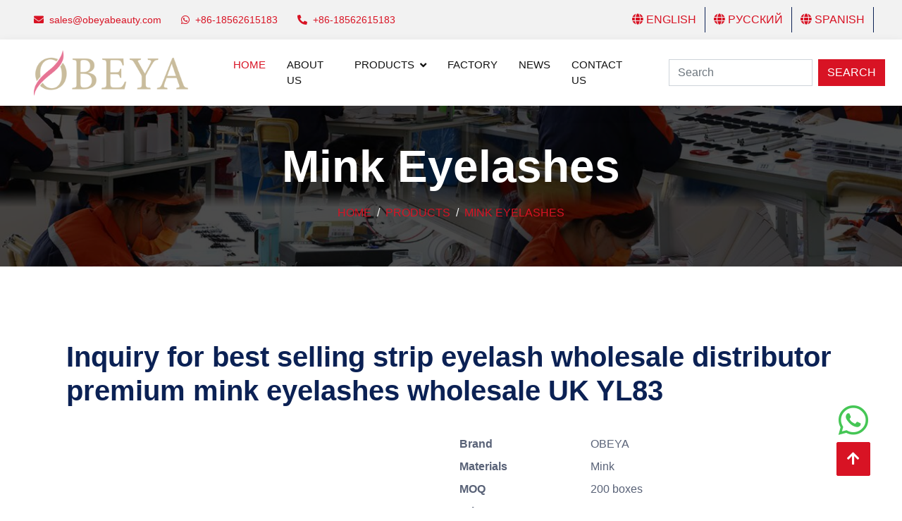

--- FILE ---
content_type: text/html; charset=UTF-8
request_url: https://www.obeyabeauty.com/Inquiry-for-best-selling-strip-eyelash-wholesale-distributor-premium-mink-eyelashes-wholesale--UK-YL83_663.html
body_size: 10115
content:
<!DOCTYPE html>
<html lang="en">

<head>
    <meta charset="utf-8">
    <meta content="width=device-width, initial-scale=1.0" name="viewport">
    <title>Inquiry for best selling strip eyelash wholesale distributor premium mink eyelashes wholesale  UK YL83 - Obeya beauty lashes</title>
    <meta name="keywords" content="Inquiry for best selling strip eyelash wholesale distributor premium mink eyelashes wholesale  UK YL83, manufacturer, supplier, China" />
    <meta name="description" content="We wholesale Inquiry for best selling strip eyelash wholesale distributor premium mink eyelashes wholesale  UK YL83 worldwide, Obeya beauty lashes manufacturer and supplier,export Inquiry for best selling strip eyelash wholesale distributor premium mink eyelashes wholesale  UK YL83 products with high quality and competitive price.Email:sales@obeyaeyelash.com" />

    <!-- Favicon -->
    <link href="/templist/20221103/img/favicon.ico" rel="icon">

    <!-- Icon Font Stylesheet -->
    <link href="/templist/20221103/lib/font-awesome/all.min.css" rel="stylesheet">

    <!-- Libraries Stylesheet -->
    <link href="/templist/20221103/lib/animate/animate.min.css" rel="stylesheet">
    <link href="/templist/20221103/lib/owlcarousel/assets/owl.carousel.min.css" rel="stylesheet">

    <!-- Customized Bootstrap Stylesheet -->
    <link href="/templist/20221103/css/bootstrap.min.css" rel="stylesheet">

    <!-- Template Stylesheet -->
    <link href="/templist/20221103/css/style.css" rel="stylesheet">

    <!-- Global site tag (gtag.js) - Google Analytics -->
<script async src="https://www.googletagmanager.com/gtag/js?id=UA-143280419-1"></script>
<script>
  window.dataLayer = window.dataLayer || [];
  function gtag(){dataLayer.push(arguments);}
  gtag('js', new Date());

  gtag('config', 'UA-143280419-1');
</script>

    <script type="application/ld+json">
    {
      "@context": "https://schema.org/",
      "@type": "Product",
      "name": "Inquiry for best selling strip eyelash wholesale distributor premium mink eyelashes wholesale  UK YL83",
      "image": "/upfile/real-mink-lashes364.jpg",
      "description": "Obeya beauty is top quality strip eyelash wholesale distributor ,professional premium mink eyelashes vendor.Our main products are luxury mink lashes , 5D 25mm long fluffy lashes , faux mink lashes ,silk lashes ,Korea glue , customized package and other related products.If you want to create your own brand name , please choose us ",
      "brand": {
        "@type": "Brand",
        "name": "Obeya beauty lashes"
      }
      ,"review":[{"@type":"Review","reviewRating":{"@type":"Rating","ratingValue":"5","bestRating":5},"author":{"@type":"Person","name":"Selena"}}],"aggregateRating":{"@type":"AggregateRating","ratingValue":"5","reviewCount":1}
    }
    </script>
</head>

<body>
        <!-- Topbar Start -->
    <div class="container-fluid bg-light p-0">
        <div class="row gx-0 d-none d-lg-flex">
            <div class="col-lg-7 px-5 text-start">
                <div class="h-100 d-inline-flex align-items-center py-3 me-4">
                    <small class="fa fa-envelope text-primary me-2"></small>
                    <a href="mailto:sales@obeyabeauty.com" target="_blank"><small>sales@obeyabeauty.com</small></a>
                </div>
                <div class="h-100 d-inline-flex align-items-center py-3 me-4">
                    <small class="fab fa-whatsapp text-primary me-2"></small>
                    <a href="https://api.whatsapp.com/send?phone=8618562615183" target="_blank"><small>+86-18562615183</small></a>
                </div>
                <div class="h-100 d-inline-flex align-items-center py-3">
                    <small class="fa fa-phone-alt text-primary me-2"></small>
                    <a href="Tel:+86-18562615183" target="_blank"><small>+86-18562615183</small></a>
                </div>
            </div>
            <div class="col-lg-5 px-5 text-end">
                <div class="h-100 d-inline-flex align-items-center mx-n2">
                    <a class="btn btn-link rounded-0 border-0 border-end border-secondary" href="/"><i class="fa fa-globe"></i> English</a>
                    <a class="btn btn-link rounded-0 border-0 border-end border-secondary" href="/ru"><i class="fa fa-globe"></i> Русский</a>
                    <a class="btn btn-link rounded-0 border-0 border-end border-secondary" href="/es"><i class="fa fa-globe"></i> Spanish</a>
                </div>
            </div>
        </div>
    </div>
    <!-- Topbar End -->


    <!-- Navbar Start -->
    <nav class="navbar navbar-expand-lg bg-white navbar-light shadow sticky-top p-0">
        <a href="//www.obeyabeauty.com" class="navbar-brand d-flex align-items-center px-4 px-lg-5">
            <img src="/templist/20221103/img/logo.png" style="height: 100%;" alt="Obeya beauty lashes">
        </a>
        <button type="button" class="navbar-toggler me-4" data-bs-toggle="collapse" data-bs-target="#navbarCollapse">
            <span class="navbar-toggler-icon"></span>
        </button>
        <div class="collapse navbar-collapse" id="navbarCollapse">
            <div class="navbar-nav ms-auto p-4 p-lg-0">
                <a href="//www.obeyabeauty.com" class="nav-item nav-link active">Home</a>
                
                <a href="/About-Us_01.html" class="nav-item nav-link">About Us</a>
                
                <div class="nav-item dropdown">
                	
                    <a href="/Products_02.html" class="nav-link dropdown-toggle" data-bs-toggle="dropdown">Products</a>
                    
                    <div class="dropdown-menu fade-up m-0">
                    	
                        <a href="/Products/DIY-cluster-lashes_091.html" class="dropdown-item">DIY cluster lashes</a>
                        
                        <a href="/Products/Self-adhesive-lashes_093.html" class="dropdown-item">Self adhesive lashes</a>
                        
                        <a href="/Products/Eyelash-Extensions_015.html" class="dropdown-item">Eyelash Extensions</a>
                        
                        <a href="/Products/Eyelash-tools_023.html" class="dropdown-item">Eyelash tools</a>
                        
                        <a href="/Products/Pre-made-Fans-Eyelash-Extensions_012.html" class="dropdown-item">Pre-made Fans Eyelash Extensions</a>
                        
                        <a href="/Products/Russian-lashes_030.html" class="dropdown-item">Russian lashes</a>
                        
                        <a href="/Products/Mink-Eyelashes_019.html" class="dropdown-item">Mink Eyelashes</a>
                        
                        <a href="/Products/False-eyelashes_043.html" class="dropdown-item">False eyelashes</a>
                        
                        <a href="/Products/Eyelash-Packaging_065.html" class="dropdown-item">Eyelash Packaging</a>
                        
                        <a href="/Products/Colored-Eyelash-Extensions_013.html" class="dropdown-item">Colored Eyelash Extensions</a>
                        
                        <a href="/Products/Blooming-Volume-Eyelash_018.html" class="dropdown-item">Blooming Volume Eyelash</a>
                        
                        <a href="/Products/3D-Lashes_020.html" class="dropdown-item">3D Lashes</a>
                        
                        <a href="/Products/25mm-lashes_060.html" class="dropdown-item">25mm lashes</a>
                        
                    </div>
                </div>
                
                <a href="/Factory_03.html" class="nav-item nav-link">Factory</a>
                
                
                <a href="/News_04.html" class="nav-item nav-link">News</a>
                
                
                <a href="/Contact-Us_05.html" class="nav-item nav-link">Contact Us</a>
                
            </div>
            <form class="d-flex p-4" role="search" onsubmit="return searchLink(this)">
                <input class="form-control me-2 keyword" type="search" placeholder="Search" aria-label="Search">
                <button class="btn btn-primary" type="submit">Search</button>
            </form>
        </div>
    </nav>
    <!-- Navbar End -->

    <!-- Page Header Start -->
    <div class="container-fluid page-header mb-5 p-0" style="background-image: url(/templist/20221103/img/carousel-bg-1.jpg);">
        <div class="container-fluid page-header-inner py-5">
            <div class="container text-center">
                <h1 class="display-3 text-white mb-3 animated slideInDown">Mink Eyelashes</h1>
                <nav aria-label="breadcrumb">
                    <ol class="breadcrumb justify-content-center text-uppercase">
                        <li class='breadcrumb-item'><a href='//www.obeyabeauty.com'>Home</a></li><li class='breadcrumb-item'><a href='/Products_02.html'>Products</a></li><li class='breadcrumb-item'><a href='/Products/Mink-Eyelashes_019.html'>Mink Eyelashes</a></li>
                    </ol>
                </nav>
            </div>
        </div>
    </div>
    <!-- Page Header End -->


    <!-- Courses Start -->
    <div class="container-xxl py-5">
        <div class="row">
            <div class="col-lg-12">
                <div class="container">
                    <div class="row">
                        <div class="col-xl-12 my-2">
                            <h1 class="display-6">Inquiry for best selling strip eyelash wholesale distributor premium mink eyelashes wholesale  UK YL83</h1>
                        </div>
                        <div class="col-xl-6 my-2">
                            <div class="con_pictures" id="main_pic">
                                <img src="/upfile/real-mink-lashes364.jpg" alt="Inquiry for best selling strip eyelash wholesale distributor premium mink eyelashes wholesale  UK YL83" class="img-fluid" id="img"/>
                            </div>
                            <div class="clearfix row my-2">
                                <div class="pic_small d-inline-block col pr-0">
                                    <a style="cursor:pointer"><img src="/upfile/real-mink-lashes364.jpg" alt="Inquiry for best selling strip eyelash wholesale distributor premium mink eyelashes wholesale  UK YL83" rel="/upfile/real-mink-lashes364.jpg" class="img-fluid"/></a>
                                </div>
                                
                                <div class="pic_small d-inline-block col-3">
                                    <a style="cursor:pointer" rel="img"><img src="/upfile/3D-Mink-lashes277.jpg" alt="Inquiry for best selling strip eyelash wholesale distributor premium mink eyelashes wholesale  UK YL83" rel="/upfile/3D-Mink-lashes277.jpg" class="img-fluid"/></a>
                                </div>
                                
                                <div class="pic_small d-inline-block col-3">
                                    <a style="cursor:pointer" rel="img"><img src="/upfile/Mink-lash-vendor432.jpg" alt="Inquiry for best selling strip eyelash wholesale distributor premium mink eyelashes wholesale  UK YL83" rel="/upfile/Mink-lash-vendor432.jpg" class="img-fluid"/></a>
                                </div>
                                
                                <div class="pic_small d-inline-block col-3">
                                    <a style="cursor:pointer" rel="img"><img src="/upfile/private-label-mink-eyelash-distributor745.jpg" alt="Inquiry for best selling strip eyelash wholesale distributor premium mink eyelashes wholesale  UK YL83" rel="/upfile/private-label-mink-eyelash-distributor745.jpg" class="img-fluid"/></a>
                                </div>
                                
                            </div>
                        </div>

                        <div class="col-xl-6 my-2">
                            <dl class="row mt-3">
                                
                                <dt class="col-4">Brand</dt>
                                <dd class="col-8">OBEYA</dd>
                                
                                <dt class="col-4">Materials</dt>
                                <dd class="col-8">Mink </dd>
                                
                                <dt class="col-4">MOQ</dt>
                                <dd class="col-8">200 boxes</dd>
                                
                                <dt class="col-4">Price</dt>
                                <dd class="col-8">USD1-3.5</dd>
                                
                                <dt class="col-4">Main market</dt>
                                <dd class="col-8">US、Europe、Australia、France and so on </dd>
                                
                            </dl>
                            <div class="py-2">
                                <a class="btn btn-link rounded-0" href="#" onclick="printPage();"><i class="fa fa-print"></i> Print Product Summary</a>
                            </div>
                            <div class="py-2">
                                <a href="#myTab" class="flex-shrink-0 btn btn btn-primary px-3" style="border-radius: 30px;">Contact Now</a>
                            </div>
                        </div>
                        <div class="sharethis-inline-share-buttons"></div>

                        

                        <div class="col-xl-12 mt-5 text-wrap text-truncate">
                            Obeya beauty is top quality strip eyelash wholesale distributor ,professional premium mink eyelashes vendor.Our main products are luxury mink lashes , 5D 25mm long fluffy lashes , faux mink lashes ,silk lashes ,Korea glue , customized package and other related products.If you want to create your own brand name , please choose us 
                        </div>
                        
                        <div id="content" class="mt-5 text-wrap text-truncate">
                            <p style="text-align: center;"><strong><span style="font-family: &quot;times new roman&quot;; font-size: 24px;">Obeya beauty Wholesale mink eyelashes distributor&nbsp;</span></strong><span style="font-family: &quot;times new roman&quot;; font-size: 18px;"><br/></span></p><p><strong><span style="font-family: &quot;times new roman&quot;; font-size: 20px;">About the products</span></strong></p><table><tbody><tr class="firstRow"><td valign="top" style="border-color: rgb(221, 221, 221); word-break: break-all;"><span style="font-family: &quot;times new roman&quot;; font-size: 18px;">Products Name<br/></span></td><td valign="top" style="border-color: rgb(221, 221, 221); word-break: break-all;"><span style="font-family: &quot;times new roman&quot;; font-size: 18px;">Mink eyelashes</span></td></tr><tr><td valign="top" style="border-color: rgb(221, 221, 221); word-break: break-all;"><span style="font-family: &quot;times new roman&quot;; font-size: 18px;">MOQ</span></td><td valign="top" style="border-color: rgb(221, 221, 221); word-break: break-all;"><span style="font-family: &quot;times new roman&quot;; font-size: 18px;">200 pairs</span></td></tr><tr><td valign="top" style="border-color: rgb(221, 221, 221); word-break: break-all;"><span style="font-family: &quot;times new roman&quot;; font-size: 18px;">Material</span></td><td valign="top" style="border-color: rgb(221, 221, 221); word-break: break-all;"><span style="font-family: &quot;times new roman&quot;; font-size: 18px;">Mink fur</span></td></tr><tr><td valign="top" style="border-color: rgb(221, 221, 221); word-break: break-all;"><span style="font-family: &quot;times new roman&quot;; font-size: 18px;">Private label</span></td><td valign="top" style="border-color: rgb(221, 221, 221); word-break: break-all;"><span style="font-family: &quot;times new roman&quot;; font-size: 18px;">Acceptable</span></td></tr><tr><td valign="top" style="border-color: rgb(221, 221, 221); word-break: break-all;"><span style="font-family: &quot;times new roman&quot;; font-size: 18px;">Length</span></td><td valign="top" style="border-color: rgb(221, 221, 221); word-break: break-all;"><span style="font-family: &quot;times new roman&quot;; font-size: 18px;">15-18mm</span></td></tr><tr><td valign="top" style="border-color: rgb(221, 221, 221); word-break: break-all;"><span style="font-family: &quot;times new roman&quot;; font-size: 18px;">Payment method</span></td><td valign="top" style="border-color: rgb(221, 221, 221); word-break: break-all;"><span style="font-family: &quot;times new roman&quot;; font-size: 18px;">Paypal/Western Union/Bank transfer/Alibaba</span></td></tr><tr><td valign="top" style="border-color: rgb(221, 221, 221); word-break: break-all;"><span style="font-family: &quot;times new roman&quot;; font-size: 18px;">Courier</span></td><td valign="top" style="border-color: rgb(221, 221, 221); word-break: break-all;"><span style="font-family: &quot;times new roman&quot;; font-size: 18px;">DHL/UPS/TNT/FEDEX</span></td></tr></tbody></table><p><strong><span style="font-family: &quot;times new roman&quot;; font-size: 20px;">Pictures</span></strong></p><p><img src="/upfile/image/20200417/real-mink-lashes554701.jpg" title="real-mink-lashes554701.jpg" alt="real-mink-lashes.jpg"/></p><p><span style="font-family: &quot;times new roman&quot;; font-size: 18px;">D112 luxury 3D mink eyelashes&nbsp;</span></p><p><span style="font-family: &quot;times new roman&quot;; font-size: 18px;">Thin and soft band , comfortable to wear</span></p><p><span style="font-family: &quot;times new roman&quot;; font-size: 18px;">The material is top quality fur , 100% handmade by experienced workers<br/></span></p><p><img src="/upfile/image/20200417/mink-eyelash-vendors408067.jpg" title="mink-eyelash-vendors408067.jpg" alt="mink-eyelash-vendors.jpg"/></p><p><span style="font-family: &quot;times new roman&quot;; font-size: 18px;">D113 natural long length mink lashes&nbsp;</span></p><p><span style="font-family: &quot;times new roman&quot;; font-size: 18px;">It is very comfortable , light weight high quality and easily to apply</span></p><p><span style="font-family: &quot;times new roman&quot;; font-size: 18px;">Wispy, fluffy styles to enhance your eyes by adding fullness and length</span></p><p><span style="font-family: &quot;times new roman&quot;; font-size: 18px;">These fur are cruelty free-natural falling from artificial breeding mink, it is natural curl,more comfortable and softer than synthetic eyelashes, make your lashes beautiful and natural</span></p><p><img src="/upfile/image/20200417/lash-vendor962912.jpg" title="lash-vendor962912.jpg" alt="lash-vendor.jpg"/></p><p><span style="font-family: &quot;times new roman&quot;; font-size: 18px;">D114 full strip false mink lashes&nbsp;</span></p><p><span style="font-family: &quot;times new roman&quot;; font-size: 18px;">These fine fibers come from the tails of artificial breeding minks&#39; natural falling hair and are sanitized and dyed before they&#39;re packaged as easy-to-install eyelashes</span></p><p><span style="font-family: &quot;times new roman&quot;; font-size: 18px;">Made of 100% siberian mink hair,vivid glamorous and shiny.You will look like a doll or an alluring women depends on your personality by wearing these mink eyelashes.Real mink eyelash feels more comfortable than any brand of synthetic lashes.They are soft &amp; smooth,natural curved</span></p><p><strong><span style="font-family: &quot;times new roman&quot;; font-size: 20px;">Catalog</span></strong></p><p><img src="/upfile/image/20200417/Diamond-Grade-Lashes566641.jpg" title="Diamond-Grade-Lashes566641.jpg" alt="Diamond-Grade-Lashes.jpg"/></p><p><strong><span style="font-family: &quot;times new roman&quot;; font-size: 20px;">Customized package</span></strong></p><p><img src="/upfile/image/20200417/Boxes-catalog217064.jpg" title="Boxes-catalog217064.jpg" alt="Boxes-catalog.jpg"/></p><p><strong><span style="font-family: &quot;times new roman&quot;; font-size: 20px;">Eyelash glue&nbsp;</span></strong></p><p><img src="/upfile/image/20200417/Eyelash-Glue125680.jpg" title="Eyelash-Glue125680.jpg" alt="Eyelash-Glue.jpg"/></p><p><strong><span style="font-family: &quot;times new roman&quot;; font-size: 20px;">Contact me</span></strong></p><p><span style="font-family: &quot;times new roman&quot;; font-size: 18px;">Email: sales16@emedaeyelash.com</span></p><p><span style="font-family: &quot;times new roman&quot;; font-size: 18px;">Whatsapp: +8613410107037</span></p><p><strong><span style="font-family: &quot;times new roman&quot;; font-size: 20px;">You may like</span></strong></p><p><a href="https://www.obeyabeauty.com/Inquiry-for-cruelty-free-5D-mink-lashes-private-label-mink-eyelash-wholesale-vendor-UK--YL79_651.html" style="box-sizing: border-box; color: rgb(61, 60, 60); text-decoration: underline; background-color: rgb(255, 255, 255); text-align: center; white-space: normal; font-family: &quot;times new roman&quot;; font-size: 18px;"><span style="font-family: &quot;times new roman&quot;; font-size: 18px;">Inquiry for cruelty free 5D mink lashes private label mink eyelash wholesale vendor UK YL79</span></a></p><p><a href="https://www.obeyabeauty.com/Inquiry-for-professional-eyelash-packaging-box-manufacturers-with-factory-wholesale-price-UK-YL77_631.html" style="box-sizing: border-box; color: rgb(61, 60, 60); text-decoration: underline; background-color: rgb(255, 255, 255); text-align: center; white-space: normal; font-family: &quot;times new roman&quot;; font-size: 18px;"><span style="font-family: &quot;times new roman&quot;; font-size: 18px;">Inquiry for professional eyelash packaging box manufacturers with factory wholesale price UK YL77</span></a></p><p><a href="https://www.obeyabeauty.com/Inquiry-For-Obeya-Beauty-Eyelash-Glue-With-Private-Label-Waterproof-And-Latex-Free--UK-YL49_413.html" style="box-sizing: border-box; color: rgb(61, 60, 60); text-decoration: underline; background-color: rgb(255, 255, 255); text-align: center; white-space: normal; font-family: &quot;times new roman&quot;; font-size: 18px;"><span style="font-family: &quot;times new roman&quot;; font-size: 18px;">Inquiry For Obeya Beauty Eyelash Glue With Private Label Waterproof And Latex Free UK YL49</span></a></p>
                        </div>

                        <div class="col-xl-12 bg-light mt-5 p-4">
                            <h2 class="mb-4">About Obeya lashes</h2>
                            <p class="mb-4">Qingdao Obeya Beauty is a eyelash factory. As a eyelash vendor wholesale eyelash with wholesale price, Obeya lashes is one of the leading supplier and manufacturer of eyelash extensions, eyelash extension glues, 3D mink eyelashes and Eyelash Packaging Box products in Qingdao China.</p>
                            <div class="row g-4 mb-3 pb-3">
                                <div class="col-12">
                                    <div class="d-flex">
                                        <div class="bg-light d-flex flex-shrink-0 align-items-center justify-content-center mt-1" style="width: 45px; height: 45px;">
                                            <span class="fw-bold text-secondary">01</span>
                                        </div>
                                        <div class="ps-3">
                                            <h6>More than 15 years eyelash experience</h6>
                                            <span>Our comapny has been built more than 10 years, our lashes are made by professional experienced workers</span>
                                        </div>
                                    </div>
                                </div>
                                <div class="col-12">
                                    <div class="d-flex">
                                        <div class="bg-light d-flex flex-shrink-0 align-items-center justify-content-center mt-1" style="width: 45px; height: 45px;">
                                            <span class="fw-bold text-secondary">02</span>
                                        </div>
                                        <div class="ps-3">
                                            <h6>Good After-Sales Aervice</h6>
                                            <span>We offer good after-sales service, Let you have no worries and improve the competitive advantage of eyelash business.</span>
                                        </div>
                                    </div>
                                </div>
                                <div class="col-12">
                                    <div class="d-flex">
                                        <div class="bg-light d-flex flex-shrink-0 align-items-center justify-content-center mt-1" style="width: 45px; height: 45px;">
                                            <span class="fw-bold text-secondary">03</span>
                                        </div>
                                        <div class="ps-3">
                                            <h6>Cruelty Free</h6>
                                            <span>All our lashes are vegan, cruelty free</span>
                                        </div>
                                    </div>
                                </div>
                            </div>
                            <div class="row g-4 mb-3 pb-3">
                                <div class="col-12">
                                    <h4 class="mb-4">Contact US</h4>
                                    <p class="mb-2"><i class="fa fa-map-marker-alt me-3"></i>Room 706, Building A, Suning Square, No.28 Jingkou Road, Qingdao, China 266071</p>
                                    <p class="mb-2"><i class="fa fa-phone-alt me-3"></i><a href="tel:+86-18562615183" target="_blank">+86-18562615183</a></p>
                                    <p class="mb-2"><i class="fab fa-whatsapp me-3"></i><a href="https://api.whatsapp.com/send?phone=8618562615183" target="_blank">+86-18562615183</a></p>
                                    <p class="mb-2"><i class="fa fa-envelope me-3"></i><a href="mailto:sales@obeyabeauty.com" target="_blank">sales@obeyabeauty.com</a></p>
                                </div>
                            </div>
                        </div>

                        <div class="col-xl-12 mt-5 py-2">
                            <h3>TAGS</h3>
                            <p><a class='border p-2 m-2 d-inline-block' href='/tags_mink-eyelashes_t18.html'>mink eyelashes</a><a class='border p-2 m-2 d-inline-block' href='/tags_strip-eyelash-wholesale-distributor_t1464.html'>strip eyelash wholesale distributor</a><a class='border p-2 m-2 d-inline-block' href='/tags_premium-mink-eyelashes_t1465.html'>premium mink eyelashes</a></p>
                        </div>

                        <div class="col-xl-6 mt-5 py-2">
                            <i class="fa fa-arrow-left me-1"></i><a href='/Inquiry-for-cruelty-free-best-selling-mink-eyelashes-best-mink-lash-vendor-with-factory-wholesale-price-UK-YL78_639.html'>Inquiry for cruelty free best selling mink eyelashes best mink lash vendor with factory wholesale price UK YL78</a>
                        </div>

                        <div class="col-xl-6 mt-5 py-2 text-lg-end">
                            <a href='/Real-mink-eyelash-vendors-wholesale-3D-strip-Eyelashes-5-Pairs-fluffy-Eyelashes-Pack_981.html'>Real mink eyelash vendors wholesale 3D strip Eyelashes 5 Pairs fluffy Eyelashes Pack</a><i class="fa fa-arrow-right ms-1"></i>
                        </div>

                        <div class="mt-5">
                            <ul class="nav nav-tabs" id="myTab" role="tablist">
                                <li class="nav-item" role="presentation">
                                    <button class="nav-link active" id="home-tab" data-bs-toggle="tab" data-bs-target="#home" type="button" role="tab" aria-controls="home" aria-selected="true">Message</button>
                                </li>
                                <li class="nav-item" role="presentation">
                                    <button class="nav-link" id="profile-tab" data-bs-toggle="tab" data-bs-target="#profile" type="button" role="tab" aria-controls="profile" aria-selected="false">Review</button>
                                </li>
                            </ul>
                            <div class="tab-content" id="myTabContent">
                                <div class="tab-pane py-3 fade show active" id="home" role="tabpanel" aria-labelledby="home-tab">
                                    <h3>Send a Message</h3>
                                    <p>If you want to ask anything just fill in the form below and send us.</p>
                                    <form action="javascript:void(0);" id="contact-form">
                                        <div class="row g-3">
                                            <div class="col-md-6">
                                                <div class="form-floating">
                                                    <input type="text" class="form-control" id="name" placeholder="Your Name">
                                                    <label for="name">Your Name</label>
                                                </div>
                                            </div>
                                            <div class="col-md-6">
                                                <div class="form-floating">
                                                    <input type="phone" class="form-control" id="phone" placeholder="Your Phone">
                                                    <label for="phone">Your Phone</label>
                                                </div>
                                            </div>
                                            <div class="col-md-6">
                                                <div class="form-floating">
                                                    <input type="email" class="form-control" id="email" placeholder="Your Email">
                                                    <label for="email">Your Email</label>
                                                </div>
                                            </div>
                                            <div class="col-12">
                                                <div class="form-floating">
                                                    <input type="text" class="form-control" id="subject" placeholder="Subject" value="Inquiry for best selling strip eyelash wholesale distributor premium mink eyelashes wholesale  UK YL83">
                                                    <label for="subject">Subject</label>
                                                </div>
                                            </div>
                                            <div class="col-12">
                                                <div class="form-floating">
                                                    <textarea class="form-control" placeholder="Leave a message here" id="message" style="height: 150px"></textarea>
                                                    <label for="message">Message</label>
                                                </div>
                                            </div>
                                            <div class="col-12">
                                                <input name="ip" type="hidden" id="ip" value="3.143.219.69"/>
                                                <button class="btn btn-primary w-100 py-3" type="submit" onclick="submitForm();">Send Message</button>
                                            </div>
                                        </div>
                                    </form>
                                </div>
                                <div class="tab-pane py-3 fade" id="profile" role="tabpanel" aria-labelledby="profile-tab">
                                    <div class="col-xl-12">
                                        <p>Name: Selena&nbsp;&nbsp;&nbsp;&nbsp;&nbsp;&nbsp;&nbsp;&nbsp;time:2020-04-17 17:45:47<br>Your 3D mink lashes are super soft , i like the samples , will customize the package with my logo, thank you !</p>
                                    </div>
                                    <div class="col-xl-12 mt-3">
                                        <h4>Write a review</h4>
                                        <form action="javascript:void(0);" id="review-form">
                                            <div class="row g-3">
                                                <div class="col-12">
                                                    <div class="form-floating">
                                                        <input type="text" class="form-control" id="input-author" placeholder="Your Name">
                                                        <label for="input-author">Your Name</label>
                                                    </div>
                                                </div>
                                                <div class="col-12">
                                                    <div class="form-floating">
                                                        <textarea class="form-control" placeholder="Your Review" id="input-review" style="height: 150px"></textarea>
                                                        <label for="input-review">Your Review</label>
                                                    </div>
                                                </div>
                                                <div class="col-12">
                                                    <input name='product_id' id="product_id" type='hidden' value="663"/>
                                                    <button class="btn btn-primary w-100 py-3" type="submit" id="send_review" onclick="submitReview();">Send Review</button>
                                                </div>
                                            </div>
                                        </form>
                                    </div>
                                </div>
                            </div>
                        </div>

                    </div>
                </div>
            </div>

        </div>
    </div>
    <!-- Courses End -->

    <!-- Team Start -->
    <div class="container-xxl py-5">
        <div class="container">
            <div class="text-center wow fadeInUp" data-wow-delay="0.1s">
                <h6 class="text-primary text-uppercase">// Our Eyelash //</h6>
                <h1 class="mb-5">Featured Eyelash Products</h1>
            </div>
            <div class="row g-4">
                
                <div class="col-lg-3 col-md-6 wow fadeInUp" data-wow-delay="0.1s">
                    <div class="team-item">
                        <div class="position-relative overflow-hidden">
                            <a href="/Real-mink-eyelash-vendors-wholesale-3D-strip-Eyelashes-5-Pairs-fluffy-Eyelashes-Pack_981.html"><img class="img-fluid" src="/upfile/Real-mink-eyelashes265.jpg" alt="Real mink eyelash vendors wholesale 3D strip Eyelashes 5 Pairs fluffy Eyelashes Pack"></a>
                        </div>
                        <div class="bg-light text-center p-4">
                            <h5 class="fw-bold mb-0"><a href="/Real-mink-eyelash-vendors-wholesale-3D-strip-Eyelashes-5-Pairs-fluffy-Eyelashes-Pack_981.html">Real mink eyelash vendors wholesale 3D strip Eyelashes 5 Pairs fluffy Eyelashes Pack</a></h5>
                            <p>3D natural fake eyelashes are made of real mink lashes.Real mink eyelash vendors wholesale these eye...</></p>
                        </div>
                    </div>
                </div>
                
                <div class="col-lg-3 col-md-6 wow fadeInUp" data-wow-delay="0.1s">
                    <div class="team-item">
                        <div class="position-relative overflow-hidden">
                            <a href="/2022-Newest-Real-Mink-Eyelashes-in-US-UK-ZX130_973.html"><img class="img-fluid" src="/upfile/3d-mink-lashesPX03282.jpg" alt="2022 Newest Real Mink Eyelashes in US/UK ZX130"></a>
                        </div>
                        <div class="bg-light text-center p-4">
                            <h5 class="fw-bold mb-0"><a href="/2022-Newest-Real-Mink-Eyelashes-in-US-UK-ZX130_973.html">2022 Newest Real Mink Eyelashes in US/UK ZX130</a></h5>
                            <p>The PX series real mink eyelashes are our 2022 newest real mink eyelashes. Made of premium Siberian ...</></p>
                        </div>
                    </div>
                </div>
                
                <div class="col-lg-3 col-md-6 wow fadeInUp" data-wow-delay="0.1s">
                    <div class="team-item">
                        <div class="position-relative overflow-hidden">
                            <a href="/3D-luxury-mink-lashes-with-private-label-QC10_971.html"><img class="img-fluid" src="/upfile/Luxury-mink-lashes-PX02709.jpg" alt="3D luxury mink lashes with private label QC10"></a>
                        </div>
                        <div class="bg-light text-center p-4">
                            <h5 class="fw-bold mb-0"><a href="/3D-luxury-mink-lashes-with-private-label-QC10_971.html">3D luxury mink lashes with private label QC10</a></h5>
                            <p>New coming luxury 3D mink lashes, with top grade mink fur hair, make the lashes looks and feels more...</></p>
                        </div>
                    </div>
                </div>
                
                <div class="col-lg-3 col-md-6 wow fadeInUp" data-wow-delay="0.1s">
                    <div class="team-item">
                        <div class="position-relative overflow-hidden">
                            <a href="/Premium-Mink-lash-vendors-with-packaging-USA-QC04_958.html"><img class="img-fluid" src="/upfile/mink-lash-vendors-with-packaging-700-5586.jpg" alt="Premium Mink lash vendors with packaging USA QC04"></a>
                        </div>
                        <div class="bg-light text-center p-4">
                            <h5 class="fw-bold mb-0"><a href="/Premium-Mink-lash-vendors-with-packaging-USA-QC04_958.html">Premium Mink lash vendors with packaging USA QC04</a></h5>
                            <p>We are one of the best mink lash vendors with packaging in China, especially to USA market,Europe ma...</></p>
                        </div>
                    </div>
                </div>
                
            </div>
        </div>
    </div>
    <!-- Team End -->

    <!-- Team Start -->
    <div class="container-xxl py-5">
        <div class="container">
            <div class="text-center wow fadeInUp" data-wow-delay="0.1s">
                <h6 class="text-primary text-uppercase">// Our Eyelash //</h6>
                <h1 class="mb-5">New Eyelash Products</h1>
            </div>
            <div class="row g-4">
                
                <div class="col-lg-3 col-md-6 wow fadeInUp" data-wow-delay="0.1s">
                    <div class="team-item">
                        <div class="position-relative overflow-hidden">
                            <a href="/Fairy-Single-Strand-Eyelash-Extensions-Cartoon-Style_1244.html"><img class="img-fluid" src="/upfile/Fairy Lashes190.webp" alt="Fairy Single Strand Eyelash Extensions Cartoon Style"></a>
                        </div>
                        <div class="bg-light text-center p-4">
                            <h5 class="fw-bold mb-0"><a href="/Fairy-Single-Strand-Eyelash-Extensions-Cartoon-Style_1244.html">Fairy Single Strand Eyelash Extensions Cartoon Style</a></h5>
                            <p>Our Fairy Single Strand Eyelash Extensions Cartoon Style offer a natural, voluminous look that lasts...</></p>
                        </div>
                    </div>
                </div>
                
                <div class="col-lg-3 col-md-6 wow fadeInUp" data-wow-delay="0.1s">
                    <div class="team-item">
                        <div class="position-relative overflow-hidden">
                            <a href="/Manga-Style-Elf-Lash-Extensions-Hollow-Design-Lightweight-Ultra-Soft-Comfortable-Wear_1243.html"><img class="img-fluid" src="/upfile/Premium Quality Lash Extensions (2)708.webp" alt="Manga Style Elf Lash Extensions Hollow Design Lightweight Ultra Soft Comfortable Wear"></a>
                        </div>
                        <div class="bg-light text-center p-4">
                            <h5 class="fw-bold mb-0"><a href="/Manga-Style-Elf-Lash-Extensions-Hollow-Design-Lightweight-Ultra-Soft-Comfortable-Wear_1243.html">Manga Style Elf Lash Extensions Hollow Design Lightweight Ultra Soft Comfortable Wear</a></h5>
                            <p>Our Manga Style Elf Lash Extensions are designed to offer both style and comfort. The hollow design ...</></p>
                        </div>
                    </div>
                </div>
                
                <div class="col-lg-3 col-md-6 wow fadeInUp" data-wow-delay="0.1s">
                    <div class="team-item">
                        <div class="position-relative overflow-hidden">
                            <a href="/New-Manga-Style-Tapered-Fairy-Lash-Extensions-Super-Soft-Skin-Friendly-No-Shedding-Quick-Easy-Application_1242.html"><img class="img-fluid" src="/upfile/manga style lashes (3)774.webp" alt="New Manga Style Tapered Fairy Lash Extensions Super Soft Skin Friendly No Shedding Quick Easy Application"></a>
                        </div>
                        <div class="bg-light text-center p-4">
                            <h5 class="fw-bold mb-0"><a href="/New-Manga-Style-Tapered-Fairy-Lash-Extensions-Super-Soft-Skin-Friendly-No-Shedding-Quick-Easy-Application_1242.html">New Manga Style Tapered Fairy Lash Extensions Super Soft Skin Friendly No Shedding Quick Easy Application</a></h5>
                            <p>Discover the new Manga Style Tapered Fairy Lash Extensions made from super soft, skin-friendly mater...</></p>
                        </div>
                    </div>
                </div>
                
                <div class="col-lg-3 col-md-6 wow fadeInUp" data-wow-delay="0.1s">
                    <div class="team-item">
                        <div class="position-relative overflow-hidden">
                            <a href="/Magnetic-Eyelashes-Glue-Free-Lightweight-Reusable-Soft-Magnets_1241.html"><img class="img-fluid" src="/upfile/Soft magnetic lashes775.webp" alt="Magnetic Eyelashes Glue Free Lightweight Reusable Soft Magnets"></a>
                        </div>
                        <div class="bg-light text-center p-4">
                            <h5 class="fw-bold mb-0"><a href="/Magnetic-Eyelashes-Glue-Free-Lightweight-Reusable-Soft-Magnets_1241.html">Magnetic Eyelashes Glue Free Lightweight Reusable Soft Magnets</a></h5>
                            <p>Our magnetic eyelashes use advanced soft magnetic technology, so you can easily put them on without ...</></p>
                        </div>
                    </div>
                </div>
                
            </div>
        </div>
    </div>
    <!-- Team End -->
    
    <!-- Team Start -->
    <div class="container-xxl py-5">
        <div class="container">
            <div class="text-center wow fadeInUp" data-wow-delay="0.1s">
                <h6 class="text-primary text-uppercase">// Our Eyelash //</h6>
                <h1 class="mb-5">Eyelashes Tools</h1>
            </div>
            <div class="row g-4">
                
                <div class="col-lg-3 col-md-6 wow fadeInUp" data-wow-delay="0.1s">
                    <div class="team-item">
                        <div class="position-relative overflow-hidden">
                            <a href="/Professional-LED-Light-Tweezers-with-Built-in-Illumination-rechargeable-tweezers-XJ174_1207.html"><img class="img-fluid" src="/upfile/Straight-tweezers-LED-light923.webp" alt="Professional LED Light Tweezers with Built-in Illumination rechargeable tweezers XJ174"></a>
                        </div>
                        <div class="bg-light text-center p-4">
                            <h5 class="fw-bold mb-0"><a href="/Professional-LED-Light-Tweezers-with-Built-in-Illumination-rechargeable-tweezers-XJ174_1207.html">Professional LED Light Tweezers with Built-in Illumination rechargeable tweezers XJ174</a></h5>
                            <p>OBEYA beauty introduced new LED Light lash Tweezers which can help lash artist to do lash extensions...</></p>
                        </div>
                    </div>
                </div>
                
                <div class="col-lg-3 col-md-6 wow fadeInUp" data-wow-delay="0.1s">
                    <div class="team-item">
                        <div class="position-relative overflow-hidden">
                            <a href="/Amazon-Hot-DIY-lash-bond-and-sealant-XJ142_1099.html"><img class="img-fluid" src="/upfile/lash-Bond-and-seal-1947.webp" alt="Amazon Hot DIY lash bond and sealant XJ142"></a>
                        </div>
                        <div class="bg-light text-center p-4">
                            <h5 class="fw-bold mb-0"><a href="/Amazon-Hot-DIY-lash-bond-and-sealant-XJ142_1099.html">Amazon Hot DIY lash bond and sealant XJ142</a></h5>
                            <p>OBEYA offer new lash tools lash bond and sealant which can help DIY lash hold for longer time. This ...</></p>
                        </div>
                    </div>
                </div>
                
                <div class="col-lg-3 col-md-6 wow fadeInUp" data-wow-delay="0.1s">
                    <div class="team-item">
                        <div class="position-relative overflow-hidden">
                            <a href="/Amazon-Hot-OBEYA--lash-extensions-tools-Super-bonder-lash-remover-XJ140_1094.html"><img class="img-fluid" src="/upfile/Lash-bonder-lash-remover-2711.webp" alt="Amazon Hot OBEYA  lash extensions tools Super bonder lash remover XJ140"></a>
                        </div>
                        <div class="bg-light text-center p-4">
                            <h5 class="fw-bold mb-0"><a href="/Amazon-Hot-OBEYA--lash-extensions-tools-Super-bonder-lash-remover-XJ140_1094.html">Amazon Hot OBEYA  lash extensions tools Super bonder lash remover XJ140</a></h5>
                            <p>Beside professional lash extensions, OBEYA also offer lash extensions tools.We are always developing...</></p>
                        </div>
                    </div>
                </div>
                
                <div class="col-lg-3 col-md-6 wow fadeInUp" data-wow-delay="0.1s">
                    <div class="team-item">
                        <div class="position-relative overflow-hidden">
                            <a href="/Latex-free-super-strong-hold-low-odor-strip-lash-glue-adhesive-XJ139_1092.html"><img class="img-fluid" src="/upfile/Korean-lash-glue-1504.webp" alt="Latex free super strong hold low odor strip lash glue adhesive XJ139"></a>
                        </div>
                        <div class="bg-light text-center p-4">
                            <h5 class="fw-bold mb-0"><a href="/Latex-free-super-strong-hold-low-odor-strip-lash-glue-adhesive-XJ139_1092.html">Latex free super strong hold low odor strip lash glue adhesive XJ139</a></h5>
                            <p>OBEYA introudce New korean strip lash glue,this is a new formula lash adhesive latex free, strong ho...</></p>
                        </div>
                    </div>
                </div>
                
            </div>
        </div>
    </div>
    <!-- Team End -->

    <!-- Team Start -->
    <div class="container-xxl py-5">
        <div class="container">
            <div class="text-center wow fadeInUp" data-wow-delay="0.1s">
                <h6 class="text-primary text-uppercase">// Our Eyelash //</h6>
                <h1 class="mb-5">Eyelash Packaging</h1>
            </div>
            <div class="row g-4">
                
                <div class="col-lg-3 col-md-6 wow fadeInUp" data-wow-delay="0.1s">
                    <div class="team-item">
                        <div class="position-relative overflow-hidden">
                            <a href="/Private-Label-Custom-False-Eyelash-Packaging-Box-ZX099_719.html"><img class="img-fluid" src="/upfile/Transparent-Eyelash-Packaging-Acrylic-Circle-Boxes-For589.jpg" alt="Private Label Custom False Eyelash Packaging Box ZX099"></a>
                        </div>
                        <div class="bg-light text-center p-4">
                            <h5 class="fw-bold mb-0"><a href="/Private-Label-Custom-False-Eyelash-Packaging-Box-ZX099_719.html">Private Label Custom False Eyelash Packaging Box ZX099</a></h5>
                            <p>Each brands products have their own unique packaging and logo. In addition to choosing high-quality ...</></p>
                        </div>
                    </div>
                </div>
                
                <div class="col-lg-3 col-md-6 wow fadeInUp" data-wow-delay="0.1s">
                    <div class="team-item">
                        <div class="position-relative overflow-hidden">
                            <a href="/Inquiry-for-professional-eyelash-packaging-box-manufacturers-with-factory-wholesale-price-UK-YL77_631.html"><img class="img-fluid" src="/upfile/Paper-box-vendor815.jpg" alt="Inquiry for professional eyelash packaging box manufacturers with factory wholesale price UK YL77"></a>
                        </div>
                        <div class="bg-light text-center p-4">
                            <h5 class="fw-bold mb-0"><a href="/Inquiry-for-professional-eyelash-packaging-box-manufacturers-with-factory-wholesale-price-UK-YL77_631.html">Inquiry for professional eyelash packaging box manufacturers with factory wholesale price UK YL77</a></h5>
                            <p>Professional eyelash packaging box with factory wholesale price.Creating your own brand name is avai...</></p>
                        </div>
                    </div>
                </div>
                
                <div class="col-lg-3 col-md-6 wow fadeInUp" data-wow-delay="0.1s">
                    <div class="team-item">
                        <div class="position-relative overflow-hidden">
                            <a href="/Customized-magnet-eyeliner-packaging-with-your-brand-name-and-logo-professional-magnetic-eyeliner-vendor-with-wholesale-price-USA-YL71_570.html"><img class="img-fluid" src="/upfile/magnet-eyeliner-box894.jpg" alt="Customized magnet eyeliner packaging with your brand name and logo professional magnetic eyeliner vendor with wholesale price USA YL71"></a>
                        </div>
                        <div class="bg-light text-center p-4">
                            <h5 class="fw-bold mb-0"><a href="/Customized-magnet-eyeliner-packaging-with-your-brand-name-and-logo-professional-magnetic-eyeliner-vendor-with-wholesale-price-USA-YL71_570.html">Customized magnet eyeliner packaging with your brand name and logo professional magnetic eyeliner vendor with wholesale price USA YL71</a></h5>
                            <p>We are the professional magnetic lashes and eyeliner manufacturers.We can do the private label packa...</></p>
                        </div>
                    </div>
                </div>
                
                <div class="col-lg-3 col-md-6 wow fadeInUp" data-wow-delay="0.1s">
                    <div class="team-item">
                        <div class="position-relative overflow-hidden">
                            <a href="/Inquiry-For-Eyelash-Packaging-Box-Manufacturers-With-Private-Label-YL43_381.html"><img class="img-fluid" src="/upfile/Eyelash-Packaging-Box549.jpg" alt="Inquiry For Eyelash Packaging Box Manufacturers With Private Label YL43"></a>
                        </div>
                        <div class="bg-light text-center p-4">
                            <h5 class="fw-bold mb-0"><a href="/Inquiry-For-Eyelash-Packaging-Box-Manufacturers-With-Private-Label-YL43_381.html">Inquiry For Eyelash Packaging Box Manufacturers With Private Label YL43</a></h5>
                            <p>Multiple eyelash packaging box with your logo , a lot of styles can be chosen for you .One pair or m...</></p>
                        </div>
                    </div>
                </div>
                
            </div>
        </div>
    </div>
    <!-- Team End -->


        <!-- Footer Start -->
    <div class="container-fluid bg-dark text-light footer pt-5 mt-5 wow fadeIn" data-wow-delay="0.1s">
        <div class="container py-5">
            <div class="row g-5">
                <div class="col-lg-3 col-md-6">
                	
                    <h4 class="mb-4"><a href="/About-Us_01.html" class="text-light">About Us</a></h4>
                    
                    <p class="mb-4">We are wholesale eyelash vendors, private label eyelash extensions for eyelash distributors worldwide.Obeya beauty lashes is a professional eyelash extensions, eyelash glue,premade volume fans manufacturer and vendors,custom eyelash packaging box in qingdao China since 2007.</p>
                </div>
                <div class="col-lg-3 col-md-6">
                	
                    <h4 class="mb-4"><a href="/Products_02.html" class="text-light">Products</a></h4>
                    
                    
                    <a class="btn btn-link" href="/Products/DIY-cluster-lashes_091.html">DIY cluster lashes</a>
                    
                    <a class="btn btn-link" href="/Products/Self-adhesive-lashes_093.html">Self adhesive lashes</a>
                    
                    <a class="btn btn-link" href="/Products/Eyelash-Extensions_015.html">Eyelash Extensions</a>
                    
                    <a class="btn btn-link" href="/Products/Eyelash-tools_023.html">Eyelash tools</a>
                    
                    <a class="btn btn-link" href="/Products/Pre-made-Fans-Eyelash-Extensions_012.html">Pre-made Fans Eyelash Extensions</a>
                    
                    <a class="btn btn-link" href="/Products/Russian-lashes_030.html">Russian lashes</a>
                    
                    <a class="btn btn-link" href="/Products/Mink-Eyelashes_019.html">Mink Eyelashes</a>
                    
                    <a class="btn btn-link" href="/Products/False-eyelashes_043.html">False eyelashes</a>
                    
                    <a class="btn btn-link" href="/Products/Eyelash-Packaging_065.html">Eyelash Packaging</a>
                    
                    <a class="btn btn-link" href="/Products/Colored-Eyelash-Extensions_013.html">Colored Eyelash Extensions</a>
                    
                    <a class="btn btn-link" href="/Products/Blooming-Volume-Eyelash_018.html">Blooming Volume Eyelash</a>
                    
                    <a class="btn btn-link" href="/Products/3D-Lashes_020.html">3D Lashes</a>
                    
                    <a class="btn btn-link" href="/Products/25mm-lashes_060.html">25mm lashes</a>
                    
                </div>
                <div class="col-lg-3 col-md-6">
                    <h4 class="text-light mb-4">Quick Links</h4>
                    
                    <a class="btn btn-link" href="/About-Us_01.html">About Us</a>
                    
                    
                    <a class="btn btn-link" href="/Products_02.html">Products</a>
                    
                    
                    <a class="btn btn-link" href="/Factory_03.html">Factory</a>
                    
                    
                    <a class="btn btn-link" href="/News_04.html">News</a>
                    
                    
                    <a class="btn btn-link" href="/Contact-Us_05.html">Contact Us</a>
                    
                </div>
                <div class="col-lg-3 col-md-6">
                    <h4 class="text-light mb-4">Address</h4>
                    <p class="mb-2"><i class="fa fa-map-marker-alt me-3"></i>Room 706, Building A, Suning Square, No.28 Jingkou Road, Qingdao, China 266071</p>
                    <p class="mb-2"><i class="fa fa-phone-alt me-3"></i><a class="text-white" href="tel:+86-18562615183" target="_blank">+86-18562615183</a></p>
                    <p class="mb-2"><i class="fab fa-whatsapp me-3"></i><a class="text-white" href="https://api.whatsapp.com/send?phone=8618562615183" target="_blank">+86-18562615183</a></p>
                    <p class="mb-2"><i class="fa fa-envelope me-3"></i><a class="text-white" href="mailto:sales@obeyabeauty.com" target="_blank">sales@obeyabeauty.com</a></p>
                    <div class="d-flex pt-2">
                        <a class="btn btn-outline-light btn-social" href=""><i class="fab fa-twitter"></i></a>
                        <a class="btn btn-outline-light btn-social" href=""><i class="fab fa-facebook-f"></i></a>
                        <a class="btn btn-outline-light btn-social" href=""><i class="fab fa-youtube"></i></a>
                        <a class="btn btn-outline-light btn-social" href=""><i class="fab fa-linkedin-in"></i></a>
                    </div>
                </div>
            </div>
        </div>
        <div class="container">
            <div class="copyright">
                <div class="row">
                    <div class="col-md-6 text-center text-md-start mb-3 mb-md-0">
                        Copyright © Obeya eyelash Company2025. All rights reserved. Technical Support: <a href="https://www.jugushang.com/" target="_blank">JuGuShang</a>
                    </div>
                    <div class="col-md-6 text-center text-md-end">
                        
                    </div>
                </div>
            </div>
        </div>
    </div>
    <!-- Footer End -->


    <!-- Back to Top -->
    <a href="#" class="btn btn-lg btn-primary btn-lg-square back-to-top"><i class="fas fa-arrow-up"></i></a>

    <!-- WhatsApp -->
    <a href="whatsapp://send?phone=+8618562615183&text=Hello" class="btn btn-lg btn-lg-square rounded-circle right-whatsapp WhatsAppButton"><i class="fab fa-whatsapp" style="color: #45c655;font-size: 3rem;"></i></a>

    <div class="container-fluid bg-primary d-block d-sm-none footer-to-bottom">
        <div class="row py-2">
            <div class="col-lg-12">
                <div class="footer-top-menu text-center">
                    
                    <a class="text-white" href="/Contact-Us_05.html">Inquiry</a>
                    
                    <a href="https://api.whatsapp.com/send?phone=8618562615183" class="text-white">WhatsApp</a>
                    <a href="mailto:sales@obeyabeauty.com" class="text-white">Email</a>
                </div>
            </div>
        </div>
    </div>

    <!-- JavaScript Libraries -->
    <script src="/templist/20221103/lib/jquery/jquery-3.4.1.min.js"></script>
    <script src="/templist/20221103/lib/bootstrap/bootstrap.bundle.min.js"></script>
    <script src="/templist/20221103/lib/wow/wow.min.js"></script>
    <script src="/templist/20221103/lib/easing/easing.min.js"></script>
    <script src="/templist/20221103/lib/waypoints/waypoints.min.js"></script>
    <script src="/templist/20221103/lib/counterup/counterup.min.js"></script>
    <script src="/templist/20221103/lib/owlcarousel/owl.carousel.min.js"></script>

    <!-- Template Javascript -->
    <script src="/templist/20221103/js/main.js"></script>

    <script>
		$(document).ready(function() {

			$("img").each(function() {
				if ($(this).attr("src") == "") {
					$(this).attr("src", "//www.obeyabeauty.com/templist/20221103/img/no-image.png");
					$(this).attr("rel", "//www.obeyabeauty.com/templist/20221103/img/no-image.png");
				}
			});
		});
		
        $(".phoneButton").click(function() {
            gtag('event', 'phoneButton', {
              'event_category' : 'Click the phoneButton',
              'event_label' : 'Click phoneButton'
            });
        });

        $(".WhatsAppButton").click(function() {
            gtag('event', 'WhatsAppButton', {
              'event_category' : 'Click the WhatsAppButton',
              'event_label' : 'Click WhatsAppButton'
            });
        });

        $(".emailButton").click(function() {
            gtag('event', 'emailButton', {
              'event_category' : 'Click the emailButton',
              'event_label' : 'Click emailButton'
            });
        });

        // $(".phoneButton").click(function() {
        //     fbq('track', 'Contact');
        //   });
	</script>
<script>
    $(document).ready(function() {

        $(".pic_small a").each(function(){
            $(this).click(function(){
                var big_pic = $(this).children("img").attr("rel");
                $("#main_pic img").attr("src", big_pic);
            });
        });

        var img_width = $("#video_product").children("img").width();
        var video_url = $("#video_product").children("img").attr("rel");

        $("#video_product").html('<iframe width="'+img_width+'" height="'+img_width+'" src="https://www.youtube.com/embed/'+video_url+'?autoplay=1&mute=1"></iframe>');

    });
</script>
<script type="text/javascript" src="https://platform-api.sharethis.com/js/sharethis.js#property=66da952cabc00d00197bff63&product=inline-share-buttons&source=platform" async="async"></script>
</body>

</html>

--- FILE ---
content_type: text/css
request_url: https://www.obeyabeauty.com/templist/20221103/css/style.css
body_size: 2079
content:
/********** Template CSS **********/
:root {
    --primary: #D81324;
    --secondary: #0B2154;
    --light: #F2F2F2;
    --dark: #111111;
}

.fw-medium {
    font-weight: 600 !important;
}

.back-to-top {
    position: fixed;
    display: none;
    right: 45px;
    bottom: 45px;
    z-index: 99;
}

/*** Button ***/
.btn {
    font-weight: 500;
    text-transform: uppercase;
    transition: .5s;
}

.btn.btn-primary,
.btn.btn-secondary {
    color: #FFFFFF;
}

.btn-square {
    width: 38px;
    height: 38px;
}

.btn-sm-square {
    width: 32px;
    height: 32px;
}

.btn-lg-square {
    width: 48px;
    height: 48px;
}

.btn-square,
.btn-sm-square,
.btn-lg-square {
    padding: 0;
    display: flex;
    align-items: center;
    justify-content: center;
    font-weight: normal;
    border-radius: 2px;
}


/*** Navbar ***/
.navbar .dropdown-toggle::after {
    border: none;
    content: "\f107";
    font-family: "Font Awesome 5 Free";
    font-weight: 900;
    vertical-align: middle;
    margin-left: 8px;
}

.navbar-light .navbar-nav .nav-link {
    margin-right: 30px;
    padding: 25px 0;
    color: #FFFFFF;
    font-size: 15px;
    text-transform: uppercase;
    outline: none;
}

.navbar-light .navbar-nav .nav-link:hover,
.navbar-light .navbar-nav .nav-link.active {
    color: var(--primary);
}

@media (max-width: 991.98px) {
    .navbar-light .navbar-nav .nav-link  {
        margin-right: 0;
        padding: 10px 0;
    }

    .navbar-light .navbar-nav {
        border-top: 1px solid #EEEEEE;
    }
}

.navbar-light .navbar-brand,
.navbar-light a.btn {
    height: 75px;
}

.navbar-light .navbar-nav .nav-link {
    color: var(--dark);
    font-weight: 500;
}

.navbar-light.sticky-top {
    top: -100px;
    transition: .5s;
}

@media (min-width: 992px) {
    .navbar .nav-item .dropdown-menu {
        display: block;
        border: none;
        margin-top: 0;
        top: 150%;
        opacity: 0;
        visibility: hidden;
        transition: .5s;
    }

    .navbar .nav-item:hover .dropdown-menu {
        top: 100%;
        visibility: visible;
        transition: .5s;
        opacity: 1;
    }
}


/*** Header ***/
.carousel-caption {
    top: 0;
    left: 0;
    right: 0;
    bottom: 0;
    background: rgba(0, 0, 0, .7);
    z-index: 1;
}

.carousel-control-prev,
.carousel-control-next {
    width: 10%;
}

.carousel-control-prev-icon,
.carousel-control-next-icon {
    width: 3rem;
    height: 3rem;
}

@media (max-width: 768px) {
    #header-carousel .carousel-item {
        position: relative;
        min-height: 450px;
    }
    
    #header-carousel .carousel-item img {
        position: absolute;
        width: 100%;
        height: 100%;
        object-fit: cover;
    }
}

.page-header {
    background-position: center center;
    background-repeat: no-repeat;
    background-size: cover;
}

.page-header-inner {
    background: rgba(0, 0, 0, .7);
}

.breadcrumb-item + .breadcrumb-item::before {
    color: var(--light);
}


/*** Facts ***/
.fact {
    background: linear-gradient(rgba(0, 0, 0, .7), rgba(0, 0, 0, .7)), url(../img/carousel-bg-1.jpg);
    background-position: center center;
    background-repeat: no-repeat;
    background-size: cover;
}


/*** Service ***/
.service .nav .nav-link {
    background: var(--light);
    transition: .5s;
}

.service .nav .nav-link.active {
    background: var(--primary);
}

.service .nav .nav-link.active h4 {
    color: #FFFFFF !important;
}


/*** Booking ***/
.booking {
    background: linear-gradient(rgba(0, 0, 0, .7), rgba(0, 0, 0, .7)), url(../img/eyelash-factory.jpg) center center no-repeat;
    background-size: cover;
}

.bootstrap-datetimepicker-widget.bottom {
    top: auto !important;
}

.bootstrap-datetimepicker-widget .table * {
    border-bottom-width: 0px;
}

.bootstrap-datetimepicker-widget .table th {
    font-weight: 500;
}

.bootstrap-datetimepicker-widget.dropdown-menu {
    padding: 10px;
    border-radius: 2px;
}

.bootstrap-datetimepicker-widget table td.active,
.bootstrap-datetimepicker-widget table td.active:hover {
    background: var(--primary);
}

.bootstrap-datetimepicker-widget table td.today::before {
    border-bottom-color: var(--primary);
}


/*** Team ***/
.single-place .place-img {
    overflow: hidden;
    border-radius: 6px 6px 0 0
}

.single-place .place-img img {
    width: 100%;
    -webkit-transform: scale 1;
    -moz-transform: scale 1;
    -ms-transform: scale 1;
    -o-transform: scale 1;
    transform: scale 1;
    transition: all 0.5s ease-out 0s
}

.single-place .place-cap {
    padding: 28px 40px;
    border: 1px solid #f0f1f2;
    border-top: 0
}

@media only screen and (min-width: 992px) and (max-width: 1199px) {
    .single-place .place-cap {
        padding: 28px 18px
    }
}

@media (max-width: 767px) {
    .single-place .place-cap {
        padding: 28px 18px
    }
}

.single-place .place-cap .place-cap-bottom {
    border-top: 1px solid #f6f7f7;
    margin-top: 24px
}


.single-place .place-cap .place-cap-top {
    text-align: center;
}
.single-place .place-cap .place-cap-top h3 a {
    font-weight: 600;
    font-size: 24px;
    color: #072740;
    line-height: 1.2;
    margin-bottom: 20px
}

@media only screen and (min-width: 992px) and (max-width: 1199px) {
    .single-place .place-cap .place-cap-top h3 a {
        font-size: 23px
    }
}

.single-place .place-cap .place-cap-top h3 a:hover {
    color: #014b85
}

.single-place .place-cap .place-cap-bottom ul li {
    display: inline-block;
    margin-right: 18px;
    color: #9da5ab
}

.single-place .place-cap .place-cap-bottom ul li i {
    padding-right: 8px
}

.single-place:hover .place-img img {
    -webkit-transform: scale(1.1);
    -moz-transform: scale(1.1);
    -ms-transform: scale(1.1);
    -o-transform: scale(1.1);
    transform: scale(1.1)
}


/*** Team ***/
.team-item .team-overlay {
    display: flex;
    align-items: center;
    justify-content: center;
    background: var(--primary);
    transform: scale(0);
    transition: .5s;
}

.team-item:hover .team-overlay {
    transform: scale(1);
}

.team-item .team-overlay .btn {
    color: var(--primary);
    background: #FFFFFF;
}

.team-item .team-overlay .btn:hover {
    color: #FFFFFF;
    background: var(--secondary)
}


/*** Testimonial ***/
.testimonial-carousel .owl-item .testimonial-text,
.testimonial-carousel .owl-item.center .testimonial-text * {
    transition: .5s;
}

.testimonial-carousel .owl-item.center .testimonial-text {
    background: var(--primary) !important;
}

.testimonial-carousel .owl-item.center .testimonial-text * {
    color: #FFFFFF !important;
}

.testimonial-carousel .owl-dots {
    margin-top: 24px;
    display: flex;
    align-items: flex-end;
    justify-content: center;
}

.testimonial-carousel .owl-dot {
    position: relative;
    display: inline-block;
    margin: 0 5px;
    width: 15px;
    height: 15px;
    border: 1px solid #CCCCCC;
    transition: .5s;
}

.testimonial-carousel .owl-dot.active {
    background: var(--primary);
    border-color: var(--primary);
}

/*** left ***/
.left .btn.btn-link {
    display: block;
    margin-bottom: 5px;
    padding: 0;
    text-align: left;
    color: #060315;
    font-size: 15px;
    font-weight: normal;
    text-transform: capitalize;
    transition: .3s;
}

.left .btn.btn-link::before {
    position: relative;
    content: "\f105";
    font-family: "Font Awesome 5 Free";
    font-weight: 900;
    margin-right: 10px;
}

.left ul .btn.btn-link::before {
    content: none;
    font-family: "Font Awesome 5 Free";
    font-weight: 900;
    margin-right: 10px;
}

.left .btn.btn-link:hover {
    letter-spacing: 1px;
    box-shadow: none;
}


/*** Footer ***/
.footer {
    background: linear-gradient(rgba(0, 0, 0, .9), rgba(0, 0, 0, .9)), url(../img/carousel-bg-1.jpg) center center no-repeat;
    background-size: cover;
}

.footer .btn.btn-social {
    margin-right: 5px;
    width: 35px;
    height: 35px;
    display: flex;
    align-items: center;
    justify-content: center;
    color: var(--light);
    border: 1px solid #FFFFFF;
    border-radius: 35px;
    transition: .3s;
}

.footer .btn.btn-social:hover {
    color: var(--primary);
}

.footer .btn.btn-link {
    display: block;
    margin-bottom: 5px;
    padding: 0;
    text-align: left;
    color: #FFFFFF;
    font-size: 15px;
    font-weight: normal;
    text-transform: capitalize;
    transition: .3s;
}

.footer .btn.btn-link::before {
    position: relative;
    content: "\f105";
    font-family: "Font Awesome 5 Free";
    font-weight: 900;
    margin-right: 10px;
}

.footer .btn.btn-link:hover {
    letter-spacing: 1px;
    box-shadow: none;
}

.footer .copyright {
    padding: 25px 0;
    font-size: 15px;
    border-top: 1px solid rgba(256, 256, 256, .1);
}

.footer .copyright a {
    color: var(--light);
}

.footer .footer-menu a {
    margin-right: 15px;
    padding-right: 15px;
    border-right: 1px solid rgba(255, 255, 255, .3);
}

.footer .footer-menu a:last-child {
    margin-right: 0;
    padding-right: 0;
    border-right: none;
}
.footer-to-bottom {
    position: fixed;
    display: none;
    right: 0px;
    bottom: 0px;
    z-index: 99;
}
.footer-top-menu a {
    margin-right: 15px;
    padding-right: 15px;
    border-right: 1px solid rgba(0, 0, 0, .1);
}

.footer-top-menu a:last-child {
    margin-right: 0;
    padding-right: 0;
    border-right: none;
}
.right-whatsapp {
    position: fixed;
    right: 45px;
    bottom: 100px;
    z-index: 199;
}
#content img{width: 100%;height: auto;}

/*** Frequently Asked Questions ***/
.faq .faq-list {
    padding: 0;
    list-style: none;
}

.faq .faq-list li {
    border-bottom: 1px solid #eee;
    margin-bottom: 20px;
    padding-bottom: 20px;
}

.faq .faq-list a {
    display: block;
    position: relative;
    font-family: #c1a281;
    font-size: 18px;
    line-height: 24px;
    font-weight: 400;
    padding-right: 25px;
    cursor: pointer;
}

.faq .faq-list i {
    font-size: 24px;
    position: absolute;
    right: 0;
    top: 0;
}

.faq .faq-list p {
    margin-bottom: 0;
    padding: 10px 0 0 0;
}

.faq .faq-list .icon-show {
    display: none;
}

.faq .faq-list a.collapsed {
    color: #343a40;
}

.faq .faq-list a.collapsed:hover {
    color: #c1a281;
}

.faq .faq-list a.collapsed .icon-show {
    display: inline-block;
}

.faq .faq-list a.collapsed .icon-close {
    display: none;
}

--- FILE ---
content_type: application/javascript
request_url: https://www.obeyabeauty.com/templist/20221103/js/main.js
body_size: 1282
content:
(function ($) {
    "use strict";

    // Initiate the wowjs
    new WOW().init();


    // Sticky Navbar
    $(window).scroll(function () {
        if ($(this).scrollTop() > 300) {
            $('.sticky-top').css('top', '0px');
        } else {
            $('.sticky-top').css('top', '-100px');
        }
    });
    
    
    // Dropdown on mouse hover
    const $dropdown = $(".dropdown");
    const $dropdownToggle = $(".dropdown-toggle");
    const $dropdownMenu = $(".dropdown-menu");
    const showClass = "show";
    
    $(window).on("load resize", function() {
        if (this.matchMedia("(min-width: 992px)").matches) {
            $dropdown.hover(
            function() {
                const $this = $(this);
                $this.addClass(showClass);
                $this.find($dropdownToggle).attr("aria-expanded", "true");
                $this.find($dropdownMenu).addClass(showClass);
            },
            function() {
                const $this = $(this);
                $this.removeClass(showClass);
                $this.find($dropdownToggle).attr("aria-expanded", "false");
                $this.find($dropdownMenu).removeClass(showClass);
            }
            );
        } else {
            $dropdown.off("mouseenter mouseleave");
        }
    });
    
    
    // Back to top button
    $(window).scroll(function () {
        if ($(this).scrollTop() > 300) {
            $('.back-to-top').fadeIn('slow');
        } else {
            $('.back-to-top').fadeOut('slow');
        }
    });
    $('.back-to-top').click(function () {
        $('html, body').animate({scrollTop: 0}, 1500, 'easeInOutExpo');
        return false;
    });


    // Facts counter
    $('[data-toggle="counter-up"]').counterUp({
        delay: 10,
        time: 2000
    });


    // Date and time picker
    $('.date').datetimepicker({
        format: 'L'
    });
    $('.time').datetimepicker({
        format: 'LT'
    });


    // Testimonials carousel
    $(".testimonial-carousel").owlCarousel({
        autoplay: true,
        smartSpeed: 1000,
        center: true,
        margin: 25,
        dots: true,
        loop: true,
        nav : false,
        responsive: {
            0:{
                items:1
            },
            768:{
                items:2
            },
            992:{
                items:3
            }
        }
    });
    
})(jQuery);


function fn(str,target) {
    return str.replace(/\s|#|%|&|=/g, target)
}

function searchLink(obj) {
    var key_input = $(obj).find(".keyword").val();
    if (key_input == '' || key_input == "Search") {
        alert("Please input the keyword(s)");
        return false;
    } else {
        key_input = fn(key_input, '-');
        var action_url = "/search_" + key_input + "_s1.html";
        $(obj).attr("action", action_url);
        return true;
    }
}

function submitForm() {
    var subject = $("#subject").val();
    var name = $("#name").val();
    var email = $("#email").val();
    var ip = $("#ip").val();
    var phone = $("#phone").val();
    var message = $("#message").val();
    if ($.trim(subject) == "") {
        alert("Please fill in the Subject.");
        return false;
    }
    if ($.trim(name) == "") {
        alert("Please fill in the Name.");
        return false;
    }
    if ($.trim(email) == "") {
        alert("Please fill in the Email.");
        return false;
    }
    $.ajax({
        url: "/send.php",
        type: "POST",
        data: {
            "subject": subject,
            "name": name,
            "email": email,
            "message": message,
            "ip": ip,
            "phone": phone,
            "website": window.location.href,
            "token": "superstone@"
        },
        dataType: "json",
        async: true,
        beforeSend: function(XMLHttpRequest) {},
        success: function(json) {
            // gtag('event', 'send_message', {
            //   'event_category' : 'Send a Message',
            //   'event_label' : 'From Message'
            // });
            alert(json.message);
            if (json.status) {
                $("#contact-form")[0].reset();
            }
        },
        error: function(result) {}
    });
}


function submitReview() {
    var product_id = $("#product_id").val();
    var author = $("#input-author").val();
    var review = $("#input-review").val();
    if ($.trim(product_id) == "") {
        alert("error");
        return false;
    }
    if ($.trim(author) == "") {
        alert("Please fill in the Your Name.");
        return false;
    }
    if ($.trim(review) == "") {
        alert("Please fill in the Your Review.");
        return false;
    }
    $.ajax({
        url: "/review.php",
        type: "POST",
        data: {
            "product_id": product_id,
            "author": author,
            "text": review
        },
        dataType: "json",
        async: true,
        beforeSend: function(XMLHttpRequest) {},
        success: function(json) {
            alert(json.message);
            if (json.status) {
                $("#review-form")[0].reset();
            }
        },
        error: function(result) {}
    });
}

function printPage() {
    window.print();
}